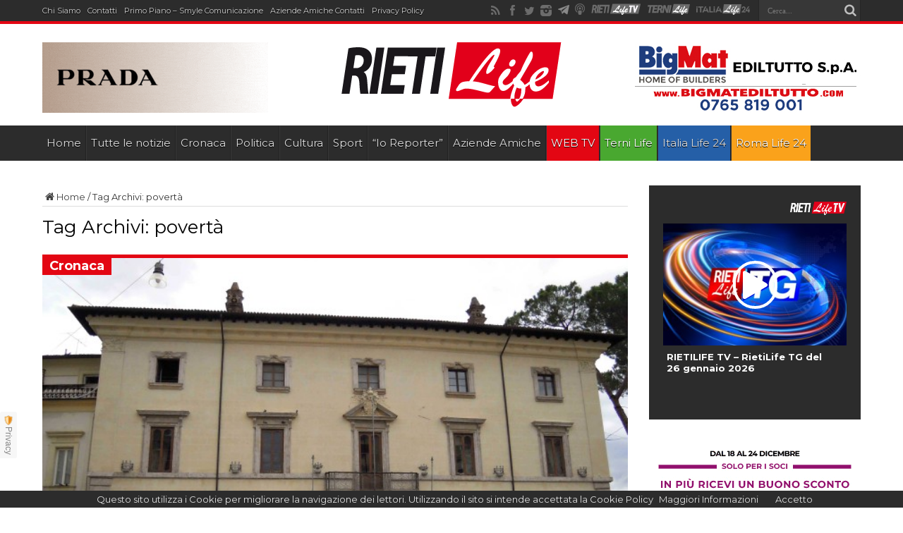

--- FILE ---
content_type: text/html; charset=UTF-8
request_url: https://www.rietilife.com/tag/poverta/
body_size: 22220
content:
<!DOCTYPE html>
<html lang="it-IT" prefix="og: http://ogp.me/ns#">
<head>
<meta charset="UTF-8" />
<meta http-equiv="refresh" content="300" />
<title>povertà Archivi - Rieti Life</title>
<link rel="profile" href="https://gmpg.org/xfn/11" />
<link rel="pingback" href="https://www.rietilife.com/xmlrpc.php" />

	  
<!-- Ads on this site are served by WP PRO Advertising System - All In One Ad Manager v4.6.17 - wordpress-advertising.com -->
<!-- / WP PRO Advertising System - All In One Ad Manager. -->


<!-- This site is optimized with the Yoast SEO plugin v13.5 - https://yoast.com/wordpress/plugins/seo/ -->
<meta name="robots" content="max-snippet:-1, max-image-preview:large, max-video-preview:-1"/>
<link rel="canonical" href="https://www.rietilife.com/tag/poverta/" />
<meta property="og:locale" content="it_IT" />
<meta property="og:type" content="object" />
<meta property="og:title" content="povertà Archivi - Rieti Life" />
<meta property="og:url" content="https://www.rietilife.com/tag/poverta/" />
<meta property="og:site_name" content="Rieti Life" />
<meta name="twitter:card" content="summary" />
<meta name="twitter:title" content="povertà Archivi - Rieti Life" />
<script type='application/ld+json' class='yoast-schema-graph yoast-schema-graph--main'>{"@context":"https://schema.org","@graph":[{"@type":"WebSite","@id":"https://www.rietilife.com/#website","url":"https://www.rietilife.com/","name":"Rieti Life","inLanguage":"it-IT","description":"L&#039;informazione della tua citt\u00e0","potentialAction":[{"@type":"SearchAction","target":"https://www.rietilife.com/?s={search_term_string}","query-input":"required name=search_term_string"}]},{"@type":"CollectionPage","@id":"https://www.rietilife.com/tag/poverta/#webpage","url":"https://www.rietilife.com/tag/poverta/","name":"povert\u00e0 Archivi - Rieti Life","isPartOf":{"@id":"https://www.rietilife.com/#website"},"inLanguage":"it-IT"}]}</script>
<!-- / Yoast SEO plugin. -->

<link rel='dns-prefetch' href='//fonts.googleapis.com' />
<link rel='dns-prefetch' href='//s.w.org' />
<link rel="alternate" type="application/rss+xml" title="Rieti Life &raquo; Feed" href="https://www.rietilife.com/feed/" />
<link rel="alternate" type="application/rss+xml" title="Rieti Life &raquo; Feed dei commenti" href="https://www.rietilife.com/comments/feed/" />
<link rel="alternate" type="application/rss+xml" title="Rieti Life &raquo; povertà Feed del tag" href="https://www.rietilife.com/tag/poverta/feed/" />
		<script type="text/javascript">
			window._wpemojiSettings = {"baseUrl":"https:\/\/s.w.org\/images\/core\/emoji\/12.0.0-1\/72x72\/","ext":".png","svgUrl":"https:\/\/s.w.org\/images\/core\/emoji\/12.0.0-1\/svg\/","svgExt":".svg","source":{"concatemoji":"https:\/\/www.rietilife.com\/wp-includes\/js\/wp-emoji-release.min.js?ver=5.4"}};
			/*! This file is auto-generated */
			!function(e,a,t){var r,n,o,i,p=a.createElement("canvas"),s=p.getContext&&p.getContext("2d");function c(e,t){var a=String.fromCharCode;s.clearRect(0,0,p.width,p.height),s.fillText(a.apply(this,e),0,0);var r=p.toDataURL();return s.clearRect(0,0,p.width,p.height),s.fillText(a.apply(this,t),0,0),r===p.toDataURL()}function l(e){if(!s||!s.fillText)return!1;switch(s.textBaseline="top",s.font="600 32px Arial",e){case"flag":return!c([127987,65039,8205,9895,65039],[127987,65039,8203,9895,65039])&&(!c([55356,56826,55356,56819],[55356,56826,8203,55356,56819])&&!c([55356,57332,56128,56423,56128,56418,56128,56421,56128,56430,56128,56423,56128,56447],[55356,57332,8203,56128,56423,8203,56128,56418,8203,56128,56421,8203,56128,56430,8203,56128,56423,8203,56128,56447]));case"emoji":return!c([55357,56424,55356,57342,8205,55358,56605,8205,55357,56424,55356,57340],[55357,56424,55356,57342,8203,55358,56605,8203,55357,56424,55356,57340])}return!1}function d(e){var t=a.createElement("script");t.src=e,t.defer=t.type="text/javascript",a.getElementsByTagName("head")[0].appendChild(t)}for(i=Array("flag","emoji"),t.supports={everything:!0,everythingExceptFlag:!0},o=0;o<i.length;o++)t.supports[i[o]]=l(i[o]),t.supports.everything=t.supports.everything&&t.supports[i[o]],"flag"!==i[o]&&(t.supports.everythingExceptFlag=t.supports.everythingExceptFlag&&t.supports[i[o]]);t.supports.everythingExceptFlag=t.supports.everythingExceptFlag&&!t.supports.flag,t.DOMReady=!1,t.readyCallback=function(){t.DOMReady=!0},t.supports.everything||(n=function(){t.readyCallback()},a.addEventListener?(a.addEventListener("DOMContentLoaded",n,!1),e.addEventListener("load",n,!1)):(e.attachEvent("onload",n),a.attachEvent("onreadystatechange",function(){"complete"===a.readyState&&t.readyCallback()})),(r=t.source||{}).concatemoji?d(r.concatemoji):r.wpemoji&&r.twemoji&&(d(r.twemoji),d(r.wpemoji)))}(window,document,window._wpemojiSettings);
		</script>
		<style type="text/css">
img.wp-smiley,
img.emoji {
	display: inline !important;
	border: none !important;
	box-shadow: none !important;
	height: 1em !important;
	width: 1em !important;
	margin: 0 .07em !important;
	vertical-align: -0.1em !important;
	background: none !important;
	padding: 0 !important;
}
</style>
	<link rel='stylesheet' id='sbi_styles-css'  href='https://www.rietilife.com/wp-content/plugins/instagram-feed/css/sbi-styles.min.css?ver=6.2.6' type='text/css' media='all' />
<link rel='stylesheet' id='wp-block-library-css'  href='https://www.rietilife.com/wp-includes/css/dist/block-library/style.min.css?ver=5.4' type='text/css' media='all' />
<link rel='stylesheet' id='dashicons-css'  href='https://www.rietilife.com/wp-includes/css/dashicons.min.css?ver=5.4' type='text/css' media='all' />
<link rel='stylesheet' id='post-views-counter-frontend-css'  href='https://www.rietilife.com/wp-content/plugins/post-views-counter/css/frontend.css?ver=1.3.1' type='text/css' media='all' />
<link rel='stylesheet' id='wp-lightbox-2.min.css-css'  href='https://www.rietilife.com/wp-content/plugins/wp-lightbox-2/styles/lightbox.min.css?ver=1.3.4' type='text/css' media='all' />
<link rel='stylesheet' id='tie-style-css'  href='https://www.rietilife.com/wp-content/themes/rietilife2015/style.css?ver=5.4' type='text/css' media='all' />
<link rel='stylesheet' id='Montserrat-css'  href='https://fonts.googleapis.com/css?family=Montserrat%3Aregular%2C700&#038;ver=5.4' type='text/css' media='all' />
<link rel='stylesheet' id='Oswald-css'  href='https://fonts.googleapis.com/css?family=Oswald%3Aregular%2C700&#038;ver=5.4' type='text/css' media='all' />
<link rel='stylesheet' id='addtoany-css'  href='https://www.rietilife.com/wp-content/plugins/add-to-any/addtoany.min.css?ver=1.15' type='text/css' media='all' />
<link rel='stylesheet' id='__EPYT__style-css'  href='https://www.rietilife.com/wp-content/plugins/youtube-embed-plus/styles/ytprefs.min.css?ver=14.1.4.1' type='text/css' media='all' />
<style id='__EPYT__style-inline-css' type='text/css'>

                .epyt-gallery-thumb {
                        width: 33.333%;
                }
                
</style>
<script type='text/javascript' src='https://www.rietilife.com/wp-includes/js/jquery/jquery.js?ver=1.12.4-wp'></script>
<script type='text/javascript' src='https://www.rietilife.com/wp-includes/js/jquery/jquery-migrate.min.js?ver=1.4.1'></script>
<script type='text/javascript' src='https://www.rietilife.com/wp-content/plugins/add-to-any/addtoany.min.js?ver=1.1'></script>
<script type='text/javascript' src='https://www.rietilife.com/wp-content/plugins/wppas/templates/js/advertising.js?ver=5.4'></script>
<script type='text/javascript'>
/* <![CDATA[ */
var _EPYT_ = {"ajaxurl":"https:\/\/www.rietilife.com\/wp-admin\/admin-ajax.php","security":"bca717f7c6","gallery_scrolloffset":"20","eppathtoscripts":"https:\/\/www.rietilife.com\/wp-content\/plugins\/youtube-embed-plus\/scripts\/","eppath":"https:\/\/www.rietilife.com\/wp-content\/plugins\/youtube-embed-plus\/","epresponsiveselector":"[\"iframe.__youtube_prefs__\"]","epdovol":"1","version":"14.1.4.1","evselector":"iframe.__youtube_prefs__[src], iframe[src*=\"youtube.com\/embed\/\"], iframe[src*=\"youtube-nocookie.com\/embed\/\"]","ajax_compat":"","ytapi_load":"light","pause_others":"","stopMobileBuffer":"1","facade_mode":"","not_live_on_channel":"","vi_active":"","vi_js_posttypes":[]};
/* ]]> */
</script>
<script type='text/javascript' src='https://www.rietilife.com/wp-content/plugins/youtube-embed-plus/scripts/ytprefs.min.js?ver=14.1.4.1'></script>
<link rel='https://api.w.org/' href='https://www.rietilife.com/wp-json/' />
<link rel="EditURI" type="application/rsd+xml" title="RSD" href="https://www.rietilife.com/xmlrpc.php?rsd" />
<link rel="wlwmanifest" type="application/wlwmanifest+xml" href="https://www.rietilife.com/wp-includes/wlwmanifest.xml" /> 
<meta name="generator" content="WordPress 5.4" />

<script data-cfasync="false">
window.a2a_config=window.a2a_config||{};a2a_config.callbacks=[];a2a_config.overlays=[];a2a_config.templates={};a2a_localize = {
	Share: "Share",
	Save: "Salva",
	Subscribe: "Abbonati",
	Email: "Email",
	Bookmark: "Segnalibro",
	ShowAll: "espandi",
	ShowLess: "comprimi",
	FindServices: "Trova servizi",
	FindAnyServiceToAddTo: "Trova subito un servizio da aggiungere",
	PoweredBy: "Powered by",
	ShareViaEmail: "Condividi via email",
	SubscribeViaEmail: "Iscriviti via email",
	BookmarkInYourBrowser: "Aggiungi ai segnalibri",
	BookmarkInstructions: "Premi Ctrl+D o \u2318+D per mettere questa pagina nei preferiti",
	AddToYourFavorites: "Aggiungi ai favoriti",
	SendFromWebOrProgram: "Invia da qualsiasi indirizzo email o programma di posta elettronica",
	EmailProgram: "Programma di posta elettronica",
	More: "Di più&#8230;",
	ThanksForSharing: "Thanks for sharing!",
	ThanksForFollowing: "Thanks for following!"
};

(function(d,s,a,b){a=d.createElement(s);b=d.getElementsByTagName(s)[0];a.async=1;a.src="https://static.addtoany.com/menu/page.js";b.parentNode.insertBefore(a,b);})(document,"script");
</script>
    <style type="text/css" media="screen">
      div.printfriendly a, div.printfriendly a:link, div.printfriendly a:hover, div.printfriendly a:visited, div.printfriendly a:focus {
        text-decoration: none;
        border: none;
        -webkit-box-shadow:none!important;
        box-shadow:none!important;
      }
    </style>
     <link rel="stylesheet" href="https://www.rietilife.com/wp-content/themes/rietilife2015/custom-cssnew.css" type="text/css"/>
<style>
.top-nav ul li{margin-right: 10px !important;}
.top-nav ul li a{font-size:11px;}
#main-nav ul li.bluelink a{background:#255fa7;}
#main-nav ul li.whitelink a,#main-nav ul li.whitelink a:hover{background:#fff; color:#000 !important; text-shadow: 0 1px 1px #000;}
.videow {
    position: relative;
    width: 100%;
}
.videow iframe {
    /*position: absolute;*/
    top: 0;
    left: 0;
    width: 100%;
    min-height: 402px;
}
</style>
    <div id="fb-root"></div>
<script>(function(d, s, id) {
  var js, fjs = d.getElementsByTagName(s)[0];
  if (d.getElementById(id)) return;
  js = d.createElement(s); js.id = id;
  js.src = "//connect.facebook.net/it_IT/sdk.js#xfbml=1&version=v2.5&appId=827171843997121";
  fjs.parentNode.insertBefore(js, fjs);
}(document, 'script', 'facebook-jssdk'));</script>
  <script type="text/javascript">
  var desktopBreakpoint = 1220;
  
  jQuery( document ).on( "click", "#viewDesktopLinkNew", function(e) {
  // prevent default link action
  e.preventDefault();

    if(jQuery('#viewDesktopLinkNew').text() == 'Desktop Version')
    {
      jQuery('#viewDesktopLinkNew').text('Mobile Version');
      jQuery('meta[name="viewport"]').attr('content', 'width=' + desktopBreakpoint);
    }
    else
    {
      jQuery('#viewDesktopLinkNew').text('Desktop Version');
      jQuery('meta[name="viewport"]').attr('content', 'width=device-width, initial-scale=1, maximum-scale=1, user-scalable=no');
    }
});
</script>
<link rel="shortcut icon" href="https://www.rietilife.com/wp-content/themes/rietilife2015/favicon.ico" title="Favicon" /><!--[if IE]>
<script type="text/javascript">jQuery(document).ready(function (){ jQuery(".menu-item").has("ul").children("a").attr("aria-haspopup", "true");});</script>
<![endif]-->
<!--[if lt IE 9]>
<script src="https://www.rietilife.com/wp-content/themes/rietilife2015/js/html5.js"></script>
<script src="https://www.rietilife.com/wp-content/themes/rietilife2015/js/selectivizr-min.js"></script>
<![endif]-->
<!--[if IE 8]>
<link rel="stylesheet" type="text/css" media="all" href="https://www.rietilife.com/wp-content/themes/rietilife2015/css/ie8.css" />
<![endif]-->
<script type='text/javascript'>
	/* <![CDATA[ */
	var tievar = {'go_to' : 'Vai a...'};
	var tie = {"ajaxurl":"https://www.rietilife.com/wp-admin/admin-ajax.php" , "your_rating":"Il tuo voto: "};
	/* ]]> */
</script>
<meta http-equiv="X-UA-Compatible" content="IE=edge,chrome=1" /><script type="text/javascript">(window.NREUM||(NREUM={})).init={ajax:{deny_list:["bam.eu01.nr-data.net"]},feature_flags:["soft_nav"]};(window.NREUM||(NREUM={})).loader_config={licenseKey:"NRJS-3465f65592731fad49d",applicationID:"34550220",browserID:"34550244"};;/*! For license information please see nr-loader-rum-1.308.0.min.js.LICENSE.txt */
(()=>{var e,t,r={163:(e,t,r)=>{"use strict";r.d(t,{j:()=>E});var n=r(384),i=r(1741);var a=r(2555);r(860).K7.genericEvents;const s="experimental.resources",o="register",c=e=>{if(!e||"string"!=typeof e)return!1;try{document.createDocumentFragment().querySelector(e)}catch{return!1}return!0};var d=r(2614),u=r(944),l=r(8122);const f="[data-nr-mask]",g=e=>(0,l.a)(e,(()=>{const e={feature_flags:[],experimental:{allow_registered_children:!1,resources:!1},mask_selector:"*",block_selector:"[data-nr-block]",mask_input_options:{color:!1,date:!1,"datetime-local":!1,email:!1,month:!1,number:!1,range:!1,search:!1,tel:!1,text:!1,time:!1,url:!1,week:!1,textarea:!1,select:!1,password:!0}};return{ajax:{deny_list:void 0,block_internal:!0,enabled:!0,autoStart:!0},api:{get allow_registered_children(){return e.feature_flags.includes(o)||e.experimental.allow_registered_children},set allow_registered_children(t){e.experimental.allow_registered_children=t},duplicate_registered_data:!1},browser_consent_mode:{enabled:!1},distributed_tracing:{enabled:void 0,exclude_newrelic_header:void 0,cors_use_newrelic_header:void 0,cors_use_tracecontext_headers:void 0,allowed_origins:void 0},get feature_flags(){return e.feature_flags},set feature_flags(t){e.feature_flags=t},generic_events:{enabled:!0,autoStart:!0},harvest:{interval:30},jserrors:{enabled:!0,autoStart:!0},logging:{enabled:!0,autoStart:!0},metrics:{enabled:!0,autoStart:!0},obfuscate:void 0,page_action:{enabled:!0},page_view_event:{enabled:!0,autoStart:!0},page_view_timing:{enabled:!0,autoStart:!0},performance:{capture_marks:!1,capture_measures:!1,capture_detail:!0,resources:{get enabled(){return e.feature_flags.includes(s)||e.experimental.resources},set enabled(t){e.experimental.resources=t},asset_types:[],first_party_domains:[],ignore_newrelic:!0}},privacy:{cookies_enabled:!0},proxy:{assets:void 0,beacon:void 0},session:{expiresMs:d.wk,inactiveMs:d.BB},session_replay:{autoStart:!0,enabled:!1,preload:!1,sampling_rate:10,error_sampling_rate:100,collect_fonts:!1,inline_images:!1,fix_stylesheets:!0,mask_all_inputs:!0,get mask_text_selector(){return e.mask_selector},set mask_text_selector(t){c(t)?e.mask_selector="".concat(t,",").concat(f):""===t||null===t?e.mask_selector=f:(0,u.R)(5,t)},get block_class(){return"nr-block"},get ignore_class(){return"nr-ignore"},get mask_text_class(){return"nr-mask"},get block_selector(){return e.block_selector},set block_selector(t){c(t)?e.block_selector+=",".concat(t):""!==t&&(0,u.R)(6,t)},get mask_input_options(){return e.mask_input_options},set mask_input_options(t){t&&"object"==typeof t?e.mask_input_options={...t,password:!0}:(0,u.R)(7,t)}},session_trace:{enabled:!0,autoStart:!0},soft_navigations:{enabled:!0,autoStart:!0},spa:{enabled:!0,autoStart:!0},ssl:void 0,user_actions:{enabled:!0,elementAttributes:["id","className","tagName","type"]}}})());var p=r(6154),m=r(9324);let h=0;const v={buildEnv:m.F3,distMethod:m.Xs,version:m.xv,originTime:p.WN},b={consented:!1},y={appMetadata:{},get consented(){return this.session?.state?.consent||b.consented},set consented(e){b.consented=e},customTransaction:void 0,denyList:void 0,disabled:!1,harvester:void 0,isolatedBacklog:!1,isRecording:!1,loaderType:void 0,maxBytes:3e4,obfuscator:void 0,onerror:void 0,ptid:void 0,releaseIds:{},session:void 0,timeKeeper:void 0,registeredEntities:[],jsAttributesMetadata:{bytes:0},get harvestCount(){return++h}},_=e=>{const t=(0,l.a)(e,y),r=Object.keys(v).reduce((e,t)=>(e[t]={value:v[t],writable:!1,configurable:!0,enumerable:!0},e),{});return Object.defineProperties(t,r)};var w=r(5701);const x=e=>{const t=e.startsWith("http");e+="/",r.p=t?e:"https://"+e};var R=r(7836),k=r(3241);const A={accountID:void 0,trustKey:void 0,agentID:void 0,licenseKey:void 0,applicationID:void 0,xpid:void 0},S=e=>(0,l.a)(e,A),T=new Set;function E(e,t={},r,s){let{init:o,info:c,loader_config:d,runtime:u={},exposed:l=!0}=t;if(!c){const e=(0,n.pV)();o=e.init,c=e.info,d=e.loader_config}e.init=g(o||{}),e.loader_config=S(d||{}),c.jsAttributes??={},p.bv&&(c.jsAttributes.isWorker=!0),e.info=(0,a.D)(c);const f=e.init,m=[c.beacon,c.errorBeacon];T.has(e.agentIdentifier)||(f.proxy.assets&&(x(f.proxy.assets),m.push(f.proxy.assets)),f.proxy.beacon&&m.push(f.proxy.beacon),e.beacons=[...m],function(e){const t=(0,n.pV)();Object.getOwnPropertyNames(i.W.prototype).forEach(r=>{const n=i.W.prototype[r];if("function"!=typeof n||"constructor"===n)return;let a=t[r];e[r]&&!1!==e.exposed&&"micro-agent"!==e.runtime?.loaderType&&(t[r]=(...t)=>{const n=e[r](...t);return a?a(...t):n})})}(e),(0,n.US)("activatedFeatures",w.B)),u.denyList=[...f.ajax.deny_list||[],...f.ajax.block_internal?m:[]],u.ptid=e.agentIdentifier,u.loaderType=r,e.runtime=_(u),T.has(e.agentIdentifier)||(e.ee=R.ee.get(e.agentIdentifier),e.exposed=l,(0,k.W)({agentIdentifier:e.agentIdentifier,drained:!!w.B?.[e.agentIdentifier],type:"lifecycle",name:"initialize",feature:void 0,data:e.config})),T.add(e.agentIdentifier)}},384:(e,t,r)=>{"use strict";r.d(t,{NT:()=>s,US:()=>u,Zm:()=>o,bQ:()=>d,dV:()=>c,pV:()=>l});var n=r(6154),i=r(1863),a=r(1910);const s={beacon:"bam.nr-data.net",errorBeacon:"bam.nr-data.net"};function o(){return n.gm.NREUM||(n.gm.NREUM={}),void 0===n.gm.newrelic&&(n.gm.newrelic=n.gm.NREUM),n.gm.NREUM}function c(){let e=o();return e.o||(e.o={ST:n.gm.setTimeout,SI:n.gm.setImmediate||n.gm.setInterval,CT:n.gm.clearTimeout,XHR:n.gm.XMLHttpRequest,REQ:n.gm.Request,EV:n.gm.Event,PR:n.gm.Promise,MO:n.gm.MutationObserver,FETCH:n.gm.fetch,WS:n.gm.WebSocket},(0,a.i)(...Object.values(e.o))),e}function d(e,t){let r=o();r.initializedAgents??={},t.initializedAt={ms:(0,i.t)(),date:new Date},r.initializedAgents[e]=t}function u(e,t){o()[e]=t}function l(){return function(){let e=o();const t=e.info||{};e.info={beacon:s.beacon,errorBeacon:s.errorBeacon,...t}}(),function(){let e=o();const t=e.init||{};e.init={...t}}(),c(),function(){let e=o();const t=e.loader_config||{};e.loader_config={...t}}(),o()}},782:(e,t,r)=>{"use strict";r.d(t,{T:()=>n});const n=r(860).K7.pageViewTiming},860:(e,t,r)=>{"use strict";r.d(t,{$J:()=>u,K7:()=>c,P3:()=>d,XX:()=>i,Yy:()=>o,df:()=>a,qY:()=>n,v4:()=>s});const n="events",i="jserrors",a="browser/blobs",s="rum",o="browser/logs",c={ajax:"ajax",genericEvents:"generic_events",jserrors:i,logging:"logging",metrics:"metrics",pageAction:"page_action",pageViewEvent:"page_view_event",pageViewTiming:"page_view_timing",sessionReplay:"session_replay",sessionTrace:"session_trace",softNav:"soft_navigations",spa:"spa"},d={[c.pageViewEvent]:1,[c.pageViewTiming]:2,[c.metrics]:3,[c.jserrors]:4,[c.spa]:5,[c.ajax]:6,[c.sessionTrace]:7,[c.softNav]:8,[c.sessionReplay]:9,[c.logging]:10,[c.genericEvents]:11},u={[c.pageViewEvent]:s,[c.pageViewTiming]:n,[c.ajax]:n,[c.spa]:n,[c.softNav]:n,[c.metrics]:i,[c.jserrors]:i,[c.sessionTrace]:a,[c.sessionReplay]:a,[c.logging]:o,[c.genericEvents]:"ins"}},944:(e,t,r)=>{"use strict";r.d(t,{R:()=>i});var n=r(3241);function i(e,t){"function"==typeof console.debug&&(console.debug("New Relic Warning: https://github.com/newrelic/newrelic-browser-agent/blob/main/docs/warning-codes.md#".concat(e),t),(0,n.W)({agentIdentifier:null,drained:null,type:"data",name:"warn",feature:"warn",data:{code:e,secondary:t}}))}},1687:(e,t,r)=>{"use strict";r.d(t,{Ak:()=>d,Ze:()=>f,x3:()=>u});var n=r(3241),i=r(7836),a=r(3606),s=r(860),o=r(2646);const c={};function d(e,t){const r={staged:!1,priority:s.P3[t]||0};l(e),c[e].get(t)||c[e].set(t,r)}function u(e,t){e&&c[e]&&(c[e].get(t)&&c[e].delete(t),p(e,t,!1),c[e].size&&g(e))}function l(e){if(!e)throw new Error("agentIdentifier required");c[e]||(c[e]=new Map)}function f(e="",t="feature",r=!1){if(l(e),!e||!c[e].get(t)||r)return p(e,t);c[e].get(t).staged=!0,g(e)}function g(e){const t=Array.from(c[e]);t.every(([e,t])=>t.staged)&&(t.sort((e,t)=>e[1].priority-t[1].priority),t.forEach(([t])=>{c[e].delete(t),p(e,t)}))}function p(e,t,r=!0){const s=e?i.ee.get(e):i.ee,c=a.i.handlers;if(!s.aborted&&s.backlog&&c){if((0,n.W)({agentIdentifier:e,type:"lifecycle",name:"drain",feature:t}),r){const e=s.backlog[t],r=c[t];if(r){for(let t=0;e&&t<e.length;++t)m(e[t],r);Object.entries(r).forEach(([e,t])=>{Object.values(t||{}).forEach(t=>{t[0]?.on&&t[0]?.context()instanceof o.y&&t[0].on(e,t[1])})})}}s.isolatedBacklog||delete c[t],s.backlog[t]=null,s.emit("drain-"+t,[])}}function m(e,t){var r=e[1];Object.values(t[r]||{}).forEach(t=>{var r=e[0];if(t[0]===r){var n=t[1],i=e[3],a=e[2];n.apply(i,a)}})}},1738:(e,t,r)=>{"use strict";r.d(t,{U:()=>g,Y:()=>f});var n=r(3241),i=r(9908),a=r(1863),s=r(944),o=r(5701),c=r(3969),d=r(8362),u=r(860),l=r(4261);function f(e,t,r,a){const f=a||r;!f||f[e]&&f[e]!==d.d.prototype[e]||(f[e]=function(){(0,i.p)(c.xV,["API/"+e+"/called"],void 0,u.K7.metrics,r.ee),(0,n.W)({agentIdentifier:r.agentIdentifier,drained:!!o.B?.[r.agentIdentifier],type:"data",name:"api",feature:l.Pl+e,data:{}});try{return t.apply(this,arguments)}catch(e){(0,s.R)(23,e)}})}function g(e,t,r,n,s){const o=e.info;null===r?delete o.jsAttributes[t]:o.jsAttributes[t]=r,(s||null===r)&&(0,i.p)(l.Pl+n,[(0,a.t)(),t,r],void 0,"session",e.ee)}},1741:(e,t,r)=>{"use strict";r.d(t,{W:()=>a});var n=r(944),i=r(4261);class a{#e(e,...t){if(this[e]!==a.prototype[e])return this[e](...t);(0,n.R)(35,e)}addPageAction(e,t){return this.#e(i.hG,e,t)}register(e){return this.#e(i.eY,e)}recordCustomEvent(e,t){return this.#e(i.fF,e,t)}setPageViewName(e,t){return this.#e(i.Fw,e,t)}setCustomAttribute(e,t,r){return this.#e(i.cD,e,t,r)}noticeError(e,t){return this.#e(i.o5,e,t)}setUserId(e,t=!1){return this.#e(i.Dl,e,t)}setApplicationVersion(e){return this.#e(i.nb,e)}setErrorHandler(e){return this.#e(i.bt,e)}addRelease(e,t){return this.#e(i.k6,e,t)}log(e,t){return this.#e(i.$9,e,t)}start(){return this.#e(i.d3)}finished(e){return this.#e(i.BL,e)}recordReplay(){return this.#e(i.CH)}pauseReplay(){return this.#e(i.Tb)}addToTrace(e){return this.#e(i.U2,e)}setCurrentRouteName(e){return this.#e(i.PA,e)}interaction(e){return this.#e(i.dT,e)}wrapLogger(e,t,r){return this.#e(i.Wb,e,t,r)}measure(e,t){return this.#e(i.V1,e,t)}consent(e){return this.#e(i.Pv,e)}}},1863:(e,t,r)=>{"use strict";function n(){return Math.floor(performance.now())}r.d(t,{t:()=>n})},1910:(e,t,r)=>{"use strict";r.d(t,{i:()=>a});var n=r(944);const i=new Map;function a(...e){return e.every(e=>{if(i.has(e))return i.get(e);const t="function"==typeof e?e.toString():"",r=t.includes("[native code]"),a=t.includes("nrWrapper");return r||a||(0,n.R)(64,e?.name||t),i.set(e,r),r})}},2555:(e,t,r)=>{"use strict";r.d(t,{D:()=>o,f:()=>s});var n=r(384),i=r(8122);const a={beacon:n.NT.beacon,errorBeacon:n.NT.errorBeacon,licenseKey:void 0,applicationID:void 0,sa:void 0,queueTime:void 0,applicationTime:void 0,ttGuid:void 0,user:void 0,account:void 0,product:void 0,extra:void 0,jsAttributes:{},userAttributes:void 0,atts:void 0,transactionName:void 0,tNamePlain:void 0};function s(e){try{return!!e.licenseKey&&!!e.errorBeacon&&!!e.applicationID}catch(e){return!1}}const o=e=>(0,i.a)(e,a)},2614:(e,t,r)=>{"use strict";r.d(t,{BB:()=>s,H3:()=>n,g:()=>d,iL:()=>c,tS:()=>o,uh:()=>i,wk:()=>a});const n="NRBA",i="SESSION",a=144e5,s=18e5,o={STARTED:"session-started",PAUSE:"session-pause",RESET:"session-reset",RESUME:"session-resume",UPDATE:"session-update"},c={SAME_TAB:"same-tab",CROSS_TAB:"cross-tab"},d={OFF:0,FULL:1,ERROR:2}},2646:(e,t,r)=>{"use strict";r.d(t,{y:()=>n});class n{constructor(e){this.contextId=e}}},2843:(e,t,r)=>{"use strict";r.d(t,{G:()=>a,u:()=>i});var n=r(3878);function i(e,t=!1,r,i){(0,n.DD)("visibilitychange",function(){if(t)return void("hidden"===document.visibilityState&&e());e(document.visibilityState)},r,i)}function a(e,t,r){(0,n.sp)("pagehide",e,t,r)}},3241:(e,t,r)=>{"use strict";r.d(t,{W:()=>a});var n=r(6154);const i="newrelic";function a(e={}){try{n.gm.dispatchEvent(new CustomEvent(i,{detail:e}))}catch(e){}}},3606:(e,t,r)=>{"use strict";r.d(t,{i:()=>a});var n=r(9908);a.on=s;var i=a.handlers={};function a(e,t,r,a){s(a||n.d,i,e,t,r)}function s(e,t,r,i,a){a||(a="feature"),e||(e=n.d);var s=t[a]=t[a]||{};(s[r]=s[r]||[]).push([e,i])}},3878:(e,t,r)=>{"use strict";function n(e,t){return{capture:e,passive:!1,signal:t}}function i(e,t,r=!1,i){window.addEventListener(e,t,n(r,i))}function a(e,t,r=!1,i){document.addEventListener(e,t,n(r,i))}r.d(t,{DD:()=>a,jT:()=>n,sp:()=>i})},3969:(e,t,r)=>{"use strict";r.d(t,{TZ:()=>n,XG:()=>o,rs:()=>i,xV:()=>s,z_:()=>a});const n=r(860).K7.metrics,i="sm",a="cm",s="storeSupportabilityMetrics",o="storeEventMetrics"},4234:(e,t,r)=>{"use strict";r.d(t,{W:()=>a});var n=r(7836),i=r(1687);class a{constructor(e,t){this.agentIdentifier=e,this.ee=n.ee.get(e),this.featureName=t,this.blocked=!1}deregisterDrain(){(0,i.x3)(this.agentIdentifier,this.featureName)}}},4261:(e,t,r)=>{"use strict";r.d(t,{$9:()=>d,BL:()=>o,CH:()=>g,Dl:()=>_,Fw:()=>y,PA:()=>h,Pl:()=>n,Pv:()=>k,Tb:()=>l,U2:()=>a,V1:()=>R,Wb:()=>x,bt:()=>b,cD:()=>v,d3:()=>w,dT:()=>c,eY:()=>p,fF:()=>f,hG:()=>i,k6:()=>s,nb:()=>m,o5:()=>u});const n="api-",i="addPageAction",a="addToTrace",s="addRelease",o="finished",c="interaction",d="log",u="noticeError",l="pauseReplay",f="recordCustomEvent",g="recordReplay",p="register",m="setApplicationVersion",h="setCurrentRouteName",v="setCustomAttribute",b="setErrorHandler",y="setPageViewName",_="setUserId",w="start",x="wrapLogger",R="measure",k="consent"},5289:(e,t,r)=>{"use strict";r.d(t,{GG:()=>s,Qr:()=>c,sB:()=>o});var n=r(3878),i=r(6389);function a(){return"undefined"==typeof document||"complete"===document.readyState}function s(e,t){if(a())return e();const r=(0,i.J)(e),s=setInterval(()=>{a()&&(clearInterval(s),r())},500);(0,n.sp)("load",r,t)}function o(e){if(a())return e();(0,n.DD)("DOMContentLoaded",e)}function c(e){if(a())return e();(0,n.sp)("popstate",e)}},5607:(e,t,r)=>{"use strict";r.d(t,{W:()=>n});const n=(0,r(9566).bz)()},5701:(e,t,r)=>{"use strict";r.d(t,{B:()=>a,t:()=>s});var n=r(3241);const i=new Set,a={};function s(e,t){const r=t.agentIdentifier;a[r]??={},e&&"object"==typeof e&&(i.has(r)||(t.ee.emit("rumresp",[e]),a[r]=e,i.add(r),(0,n.W)({agentIdentifier:r,loaded:!0,drained:!0,type:"lifecycle",name:"load",feature:void 0,data:e})))}},6154:(e,t,r)=>{"use strict";r.d(t,{OF:()=>c,RI:()=>i,WN:()=>u,bv:()=>a,eN:()=>l,gm:()=>s,mw:()=>o,sb:()=>d});var n=r(1863);const i="undefined"!=typeof window&&!!window.document,a="undefined"!=typeof WorkerGlobalScope&&("undefined"!=typeof self&&self instanceof WorkerGlobalScope&&self.navigator instanceof WorkerNavigator||"undefined"!=typeof globalThis&&globalThis instanceof WorkerGlobalScope&&globalThis.navigator instanceof WorkerNavigator),s=i?window:"undefined"!=typeof WorkerGlobalScope&&("undefined"!=typeof self&&self instanceof WorkerGlobalScope&&self||"undefined"!=typeof globalThis&&globalThis instanceof WorkerGlobalScope&&globalThis),o=Boolean("hidden"===s?.document?.visibilityState),c=/iPad|iPhone|iPod/.test(s.navigator?.userAgent),d=c&&"undefined"==typeof SharedWorker,u=((()=>{const e=s.navigator?.userAgent?.match(/Firefox[/\s](\d+\.\d+)/);Array.isArray(e)&&e.length>=2&&e[1]})(),Date.now()-(0,n.t)()),l=()=>"undefined"!=typeof PerformanceNavigationTiming&&s?.performance?.getEntriesByType("navigation")?.[0]?.responseStart},6389:(e,t,r)=>{"use strict";function n(e,t=500,r={}){const n=r?.leading||!1;let i;return(...r)=>{n&&void 0===i&&(e.apply(this,r),i=setTimeout(()=>{i=clearTimeout(i)},t)),n||(clearTimeout(i),i=setTimeout(()=>{e.apply(this,r)},t))}}function i(e){let t=!1;return(...r)=>{t||(t=!0,e.apply(this,r))}}r.d(t,{J:()=>i,s:()=>n})},6630:(e,t,r)=>{"use strict";r.d(t,{T:()=>n});const n=r(860).K7.pageViewEvent},7699:(e,t,r)=>{"use strict";r.d(t,{It:()=>a,KC:()=>o,No:()=>i,qh:()=>s});var n=r(860);const i=16e3,a=1e6,s="SESSION_ERROR",o={[n.K7.logging]:!0,[n.K7.genericEvents]:!1,[n.K7.jserrors]:!1,[n.K7.ajax]:!1}},7836:(e,t,r)=>{"use strict";r.d(t,{P:()=>o,ee:()=>c});var n=r(384),i=r(8990),a=r(2646),s=r(5607);const o="nr@context:".concat(s.W),c=function e(t,r){var n={},s={},u={},l=!1;try{l=16===r.length&&d.initializedAgents?.[r]?.runtime.isolatedBacklog}catch(e){}var f={on:p,addEventListener:p,removeEventListener:function(e,t){var r=n[e];if(!r)return;for(var i=0;i<r.length;i++)r[i]===t&&r.splice(i,1)},emit:function(e,r,n,i,a){!1!==a&&(a=!0);if(c.aborted&&!i)return;t&&a&&t.emit(e,r,n);var o=g(n);m(e).forEach(e=>{e.apply(o,r)});var d=v()[s[e]];d&&d.push([f,e,r,o]);return o},get:h,listeners:m,context:g,buffer:function(e,t){const r=v();if(t=t||"feature",f.aborted)return;Object.entries(e||{}).forEach(([e,n])=>{s[n]=t,t in r||(r[t]=[])})},abort:function(){f._aborted=!0,Object.keys(f.backlog).forEach(e=>{delete f.backlog[e]})},isBuffering:function(e){return!!v()[s[e]]},debugId:r,backlog:l?{}:t&&"object"==typeof t.backlog?t.backlog:{},isolatedBacklog:l};return Object.defineProperty(f,"aborted",{get:()=>{let e=f._aborted||!1;return e||(t&&(e=t.aborted),e)}}),f;function g(e){return e&&e instanceof a.y?e:e?(0,i.I)(e,o,()=>new a.y(o)):new a.y(o)}function p(e,t){n[e]=m(e).concat(t)}function m(e){return n[e]||[]}function h(t){return u[t]=u[t]||e(f,t)}function v(){return f.backlog}}(void 0,"globalEE"),d=(0,n.Zm)();d.ee||(d.ee=c)},8122:(e,t,r)=>{"use strict";r.d(t,{a:()=>i});var n=r(944);function i(e,t){try{if(!e||"object"!=typeof e)return(0,n.R)(3);if(!t||"object"!=typeof t)return(0,n.R)(4);const r=Object.create(Object.getPrototypeOf(t),Object.getOwnPropertyDescriptors(t)),a=0===Object.keys(r).length?e:r;for(let s in a)if(void 0!==e[s])try{if(null===e[s]){r[s]=null;continue}Array.isArray(e[s])&&Array.isArray(t[s])?r[s]=Array.from(new Set([...e[s],...t[s]])):"object"==typeof e[s]&&"object"==typeof t[s]?r[s]=i(e[s],t[s]):r[s]=e[s]}catch(e){r[s]||(0,n.R)(1,e)}return r}catch(e){(0,n.R)(2,e)}}},8362:(e,t,r)=>{"use strict";r.d(t,{d:()=>a});var n=r(9566),i=r(1741);class a extends i.W{agentIdentifier=(0,n.LA)(16)}},8374:(e,t,r)=>{r.nc=(()=>{try{return document?.currentScript?.nonce}catch(e){}return""})()},8990:(e,t,r)=>{"use strict";r.d(t,{I:()=>i});var n=Object.prototype.hasOwnProperty;function i(e,t,r){if(n.call(e,t))return e[t];var i=r();if(Object.defineProperty&&Object.keys)try{return Object.defineProperty(e,t,{value:i,writable:!0,enumerable:!1}),i}catch(e){}return e[t]=i,i}},9324:(e,t,r)=>{"use strict";r.d(t,{F3:()=>i,Xs:()=>a,xv:()=>n});const n="1.308.0",i="PROD",a="CDN"},9566:(e,t,r)=>{"use strict";r.d(t,{LA:()=>o,bz:()=>s});var n=r(6154);const i="xxxxxxxx-xxxx-4xxx-yxxx-xxxxxxxxxxxx";function a(e,t){return e?15&e[t]:16*Math.random()|0}function s(){const e=n.gm?.crypto||n.gm?.msCrypto;let t,r=0;return e&&e.getRandomValues&&(t=e.getRandomValues(new Uint8Array(30))),i.split("").map(e=>"x"===e?a(t,r++).toString(16):"y"===e?(3&a()|8).toString(16):e).join("")}function o(e){const t=n.gm?.crypto||n.gm?.msCrypto;let r,i=0;t&&t.getRandomValues&&(r=t.getRandomValues(new Uint8Array(e)));const s=[];for(var o=0;o<e;o++)s.push(a(r,i++).toString(16));return s.join("")}},9908:(e,t,r)=>{"use strict";r.d(t,{d:()=>n,p:()=>i});var n=r(7836).ee.get("handle");function i(e,t,r,i,a){a?(a.buffer([e],i),a.emit(e,t,r)):(n.buffer([e],i),n.emit(e,t,r))}}},n={};function i(e){var t=n[e];if(void 0!==t)return t.exports;var a=n[e]={exports:{}};return r[e](a,a.exports,i),a.exports}i.m=r,i.d=(e,t)=>{for(var r in t)i.o(t,r)&&!i.o(e,r)&&Object.defineProperty(e,r,{enumerable:!0,get:t[r]})},i.f={},i.e=e=>Promise.all(Object.keys(i.f).reduce((t,r)=>(i.f[r](e,t),t),[])),i.u=e=>"nr-rum-1.308.0.min.js",i.o=(e,t)=>Object.prototype.hasOwnProperty.call(e,t),e={},t="NRBA-1.308.0.PROD:",i.l=(r,n,a,s)=>{if(e[r])e[r].push(n);else{var o,c;if(void 0!==a)for(var d=document.getElementsByTagName("script"),u=0;u<d.length;u++){var l=d[u];if(l.getAttribute("src")==r||l.getAttribute("data-webpack")==t+a){o=l;break}}if(!o){c=!0;var f={296:"sha512-+MIMDsOcckGXa1EdWHqFNv7P+JUkd5kQwCBr3KE6uCvnsBNUrdSt4a/3/L4j4TxtnaMNjHpza2/erNQbpacJQA=="};(o=document.createElement("script")).charset="utf-8",i.nc&&o.setAttribute("nonce",i.nc),o.setAttribute("data-webpack",t+a),o.src=r,0!==o.src.indexOf(window.location.origin+"/")&&(o.crossOrigin="anonymous"),f[s]&&(o.integrity=f[s])}e[r]=[n];var g=(t,n)=>{o.onerror=o.onload=null,clearTimeout(p);var i=e[r];if(delete e[r],o.parentNode&&o.parentNode.removeChild(o),i&&i.forEach(e=>e(n)),t)return t(n)},p=setTimeout(g.bind(null,void 0,{type:"timeout",target:o}),12e4);o.onerror=g.bind(null,o.onerror),o.onload=g.bind(null,o.onload),c&&document.head.appendChild(o)}},i.r=e=>{"undefined"!=typeof Symbol&&Symbol.toStringTag&&Object.defineProperty(e,Symbol.toStringTag,{value:"Module"}),Object.defineProperty(e,"__esModule",{value:!0})},i.p="https://js-agent.newrelic.com/",(()=>{var e={374:0,840:0};i.f.j=(t,r)=>{var n=i.o(e,t)?e[t]:void 0;if(0!==n)if(n)r.push(n[2]);else{var a=new Promise((r,i)=>n=e[t]=[r,i]);r.push(n[2]=a);var s=i.p+i.u(t),o=new Error;i.l(s,r=>{if(i.o(e,t)&&(0!==(n=e[t])&&(e[t]=void 0),n)){var a=r&&("load"===r.type?"missing":r.type),s=r&&r.target&&r.target.src;o.message="Loading chunk "+t+" failed: ("+a+": "+s+")",o.name="ChunkLoadError",o.type=a,o.request=s,n[1](o)}},"chunk-"+t,t)}};var t=(t,r)=>{var n,a,[s,o,c]=r,d=0;if(s.some(t=>0!==e[t])){for(n in o)i.o(o,n)&&(i.m[n]=o[n]);if(c)c(i)}for(t&&t(r);d<s.length;d++)a=s[d],i.o(e,a)&&e[a]&&e[a][0](),e[a]=0},r=self["webpackChunk:NRBA-1.308.0.PROD"]=self["webpackChunk:NRBA-1.308.0.PROD"]||[];r.forEach(t.bind(null,0)),r.push=t.bind(null,r.push.bind(r))})(),(()=>{"use strict";i(8374);var e=i(8362),t=i(860);const r=Object.values(t.K7);var n=i(163);var a=i(9908),s=i(1863),o=i(4261),c=i(1738);var d=i(1687),u=i(4234),l=i(5289),f=i(6154),g=i(944),p=i(384);const m=e=>f.RI&&!0===e?.privacy.cookies_enabled;function h(e){return!!(0,p.dV)().o.MO&&m(e)&&!0===e?.session_trace.enabled}var v=i(6389),b=i(7699);class y extends u.W{constructor(e,t){super(e.agentIdentifier,t),this.agentRef=e,this.abortHandler=void 0,this.featAggregate=void 0,this.loadedSuccessfully=void 0,this.onAggregateImported=new Promise(e=>{this.loadedSuccessfully=e}),this.deferred=Promise.resolve(),!1===e.init[this.featureName].autoStart?this.deferred=new Promise((t,r)=>{this.ee.on("manual-start-all",(0,v.J)(()=>{(0,d.Ak)(e.agentIdentifier,this.featureName),t()}))}):(0,d.Ak)(e.agentIdentifier,t)}importAggregator(e,t,r={}){if(this.featAggregate)return;const n=async()=>{let n;await this.deferred;try{if(m(e.init)){const{setupAgentSession:t}=await i.e(296).then(i.bind(i,3305));n=t(e)}}catch(e){(0,g.R)(20,e),this.ee.emit("internal-error",[e]),(0,a.p)(b.qh,[e],void 0,this.featureName,this.ee)}try{if(!this.#t(this.featureName,n,e.init))return(0,d.Ze)(this.agentIdentifier,this.featureName),void this.loadedSuccessfully(!1);const{Aggregate:i}=await t();this.featAggregate=new i(e,r),e.runtime.harvester.initializedAggregates.push(this.featAggregate),this.loadedSuccessfully(!0)}catch(e){(0,g.R)(34,e),this.abortHandler?.(),(0,d.Ze)(this.agentIdentifier,this.featureName,!0),this.loadedSuccessfully(!1),this.ee&&this.ee.abort()}};f.RI?(0,l.GG)(()=>n(),!0):n()}#t(e,r,n){if(this.blocked)return!1;switch(e){case t.K7.sessionReplay:return h(n)&&!!r;case t.K7.sessionTrace:return!!r;default:return!0}}}var _=i(6630),w=i(2614),x=i(3241);class R extends y{static featureName=_.T;constructor(e){var t;super(e,_.T),this.setupInspectionEvents(e.agentIdentifier),t=e,(0,c.Y)(o.Fw,function(e,r){"string"==typeof e&&("/"!==e.charAt(0)&&(e="/"+e),t.runtime.customTransaction=(r||"http://custom.transaction")+e,(0,a.p)(o.Pl+o.Fw,[(0,s.t)()],void 0,void 0,t.ee))},t),this.importAggregator(e,()=>i.e(296).then(i.bind(i,3943)))}setupInspectionEvents(e){const t=(t,r)=>{t&&(0,x.W)({agentIdentifier:e,timeStamp:t.timeStamp,loaded:"complete"===t.target.readyState,type:"window",name:r,data:t.target.location+""})};(0,l.sB)(e=>{t(e,"DOMContentLoaded")}),(0,l.GG)(e=>{t(e,"load")}),(0,l.Qr)(e=>{t(e,"navigate")}),this.ee.on(w.tS.UPDATE,(t,r)=>{(0,x.W)({agentIdentifier:e,type:"lifecycle",name:"session",data:r})})}}class k extends e.d{constructor(e){var t;(super(),f.gm)?(this.features={},(0,p.bQ)(this.agentIdentifier,this),this.desiredFeatures=new Set(e.features||[]),this.desiredFeatures.add(R),(0,n.j)(this,e,e.loaderType||"agent"),t=this,(0,c.Y)(o.cD,function(e,r,n=!1){if("string"==typeof e){if(["string","number","boolean"].includes(typeof r)||null===r)return(0,c.U)(t,e,r,o.cD,n);(0,g.R)(40,typeof r)}else(0,g.R)(39,typeof e)},t),function(e){(0,c.Y)(o.Dl,function(t,r=!1){if("string"!=typeof t&&null!==t)return void(0,g.R)(41,typeof t);const n=e.info.jsAttributes["enduser.id"];r&&null!=n&&n!==t?(0,a.p)(o.Pl+"setUserIdAndResetSession",[t],void 0,"session",e.ee):(0,c.U)(e,"enduser.id",t,o.Dl,!0)},e)}(this),function(e){(0,c.Y)(o.nb,function(t){if("string"==typeof t||null===t)return(0,c.U)(e,"application.version",t,o.nb,!1);(0,g.R)(42,typeof t)},e)}(this),function(e){(0,c.Y)(o.d3,function(){e.ee.emit("manual-start-all")},e)}(this),function(e){(0,c.Y)(o.Pv,function(t=!0){if("boolean"==typeof t){if((0,a.p)(o.Pl+o.Pv,[t],void 0,"session",e.ee),e.runtime.consented=t,t){const t=e.features.page_view_event;t.onAggregateImported.then(e=>{const r=t.featAggregate;e&&!r.sentRum&&r.sendRum()})}}else(0,g.R)(65,typeof t)},e)}(this),this.run()):(0,g.R)(21)}get config(){return{info:this.info,init:this.init,loader_config:this.loader_config,runtime:this.runtime}}get api(){return this}run(){try{const e=function(e){const t={};return r.forEach(r=>{t[r]=!!e[r]?.enabled}),t}(this.init),n=[...this.desiredFeatures];n.sort((e,r)=>t.P3[e.featureName]-t.P3[r.featureName]),n.forEach(r=>{if(!e[r.featureName]&&r.featureName!==t.K7.pageViewEvent)return;if(r.featureName===t.K7.spa)return void(0,g.R)(67);const n=function(e){switch(e){case t.K7.ajax:return[t.K7.jserrors];case t.K7.sessionTrace:return[t.K7.ajax,t.K7.pageViewEvent];case t.K7.sessionReplay:return[t.K7.sessionTrace];case t.K7.pageViewTiming:return[t.K7.pageViewEvent];default:return[]}}(r.featureName).filter(e=>!(e in this.features));n.length>0&&(0,g.R)(36,{targetFeature:r.featureName,missingDependencies:n}),this.features[r.featureName]=new r(this)})}catch(e){(0,g.R)(22,e);for(const e in this.features)this.features[e].abortHandler?.();const t=(0,p.Zm)();delete t.initializedAgents[this.agentIdentifier]?.features,delete this.sharedAggregator;return t.ee.get(this.agentIdentifier).abort(),!1}}}var A=i(2843),S=i(782);class T extends y{static featureName=S.T;constructor(e){super(e,S.T),f.RI&&((0,A.u)(()=>(0,a.p)("docHidden",[(0,s.t)()],void 0,S.T,this.ee),!0),(0,A.G)(()=>(0,a.p)("winPagehide",[(0,s.t)()],void 0,S.T,this.ee)),this.importAggregator(e,()=>i.e(296).then(i.bind(i,2117))))}}var E=i(3969);class I extends y{static featureName=E.TZ;constructor(e){super(e,E.TZ),f.RI&&document.addEventListener("securitypolicyviolation",e=>{(0,a.p)(E.xV,["Generic/CSPViolation/Detected"],void 0,this.featureName,this.ee)}),this.importAggregator(e,()=>i.e(296).then(i.bind(i,9623)))}}new k({features:[R,T,I],loaderType:"lite"})})()})();</script>
<meta name="viewport" content="width=device-width, initial-scale=1, maximum-scale=1, user-scalable=no" />
<style type="text/css" media="screen"> 


body{
	font-family: 'Montserrat';
}

.logo h1 a, .logo h2 a{
	font-family: 'Montserrat';
}

.logo span{
	font-family: 'Montserrat';
}

.top-nav, .top-nav ul li a, .breaking-news span {
	font-family: 'Montserrat';
}

#main-nav, #main-nav ul li a{
	font-family: 'Montserrat';
}

.page-title{
	font-family: 'Montserrat';
}

.post-title{
	font-family: 'Montserrat';
}

h2.post-box-title, h2.post-box-title a{
	font-family: 'Montserrat';
}

h3.post-box-title, h3.post-box-title a{
	font-family: 'Montserrat';
}

.ei-title h2 , .slider-caption h2 a, .content .slider-caption h2 a, .slider-caption h2, .content .slider-caption h2, .content .ei-title h2{
	font-family: 'Montserrat';
}

p.post-meta, p.post-meta a{
	font-family: 'Montserrat';
}

body.single .entry, body.page .entry{
	font-family: 'Montserrat';
}

.widget-top h4, .widget-top h4 a{
	font-family: 'Montserrat';
}

.footer-widget-top h4, .footer-widget-top h4 a{
	font-family: 'Montserrat';
}

h2.cat-box-title, h2.cat-box-title a, .block-head h3, #respond h3, #comments-title, h2.review-box-header  {
	font-family: 'Montserrat';
}

.footer-bottom {
	position:relative;
	background:#333;
	height: auto;
	line-height:22px;
	color: #ccc;
}

.footer-bottom .container{
	border-top: 4px solid #e30613;
	padding: 10px 0 30px 0;
}

</style> 

<script src="https://use.fontawesome.com/cf5bd98e97.js"></script>
<!-- Google tag (gtag.js) -->
<script async src="https://www.googletagmanager.com/gtag/js?id=G-KJVY2NYNFN"></script>
<script>
  window.dataLayer = window.dataLayer || [];
  function gtag(){dataLayer.push(arguments);}
  gtag('js', new Date());

  gtag('config', 'G-KJVY2NYNFN');
</script>

<meta name="facebook-domain-verification" content="ts8xaomqlsh53n35c2ftqpbv3vmxlz" />
<style type="text/css">#main-nav ul li.yellowlink a{color: #fff; background: #faa21b;}#main-nav ul li a{padding: 0 6px; font-size: 15px;}</style>
</head>
<script src="//d27gtglsu4f4y2.cloudfront.net/prebid_hb_283_149.js" async></script>
<body data-rsssl=1 id="top" class="archive tag tag-poverta tag-24866">
<style>#buttontv{position: absolute;bottom: 0px; right: 28px;} #buttontv img{height: 100%;}</style>
	<!--<div class="background-cover"></div>-->
	<div class="wrapper full-site">
				<div class="top-nav fade-in animated1 head_menu">
			<div class="container">
				<div class="search-block">
					<form method="get" id="searchform" action="https://www.rietilife.com/">
						<button class="search-button" type="submit" value="Cerca"></button>	
						<input type="text" id="s" name="s" value="Cerca..." onfocus="if (this.value == 'Cerca...') {this.value = '';}" onblur="if (this.value == '') {this.value = 'Cerca...';}"  />
					</form>
				</div><!-- .search-block /-->
						<div class="social-icons icon_flat">
		<a class="tooldown" title="Rss" href="https://www.rietilife.com/feed/" target="_blank"><i class="tieicon-rss"></i></a><a class="tooldown" title="Facebook" href="https://www.facebook.com/rietilife" target="_blank"><i class="tieicon-facebook"></i></a><a class="tooldown" title="Twitter" href="https://www.twitter.com/rietilife" target="_blank"><i class="tieicon-twitter"></i></a><a class="tooldown" title="instagram" href="https://www.instagram.com/rietilife/" target="_blank"><i class="tieicon-instagram"></i></a>        <a class="newicon" title="Telegram" target="_blank" href="http://t.me/rietilife"><img src="https://www.rietilife.com/wp-content/themes/rietilife2015/images/telegram.png" /></a>
        <a class="newicon" title="Podcast" href="http://www.rietilife.it/podcast/"><img src="https://www.rietilife.com/wp-content/themes/rietilife2015/images/podcast.png" /></a>
        
        <!--<a class="newicon" title="MEP RADIO" href="http://www.mepradio.it/" target="_blank"><img src="https://www.rietilife.com/wp-content/themes/rietilife2015/images/mep-radio.png" /></a>-->
        <a class="newicon" title="Rieti Life TV" href="http://www.rietilife.it/rieti-life-tv/"><img src="https://www.rietilife.com/wp-content/themes/rietilife2015/images/logo-rietilife.png" /></a>
        <a class="newicon" title="Terni Life" target="_blank" href="http://www.ternilife.it"><img src="https://www.rietilife.com/wp-content/themes/rietilife2015/images/logo-ternilife.png" /></a>
		<a class="newicon" title="Italia Life 24" target="_blank" href="https://www.italialife24.it/"><img src="https://www.rietilife.com/wp-content/uploads/2021/06/italialife-1.png" /></a>
        
	</div>

                				
				<div class="top-menu"><ul id="menu-secondary-menu" class="menu"><li id="menu-item-68548" class="menu-item menu-item-type-post_type menu-item-object-page menu-item-68548"><a href="https://www.rietilife.com/chi-siamo/">Chi Siamo</a></li>
<li id="menu-item-68547" class="menu-item menu-item-type-post_type menu-item-object-page menu-item-68547"><a href="https://www.rietilife.com/contatti/">Contatti</a></li>
<li id="menu-item-68546" class="menu-item menu-item-type-post_type menu-item-object-page menu-item-68546"><a href="https://www.rietilife.com/primo-piano/">Primo Piano – Smyle Comunicazione</a></li>
<li id="menu-item-86532" class="menu-item menu-item-type-post_type menu-item-object-page menu-item-86532"><a href="https://www.rietilife.com/aziende-amiche-2/">Aziende Amiche Contatti</a></li>
<li id="menu-item-395808" class="menu-item menu-item-type-post_type menu-item-object-page menu-item-privacy-policy menu-item-395808"><a href="https://www.rietilife.com/privacy-policy/">Privacy Policy</a></li>
</ul></div>				                
            <div class="viewDesktopLink"><a href="#" class="mobileSpecific" id="viewDesktopLinkNew">Desktop Version</a></div>
            			</div>
		</div><!-- .top-menu /-->
				

		
		<header id="theme-header">
		<div class="header-content fade-in animated1">
        
        <div class="container">
        
        <div class="ads-header-left"><ins data-revive-zoneid="1" data-revive-id="94199e6779600a14e91ec978e7b851d8"></ins>
<script async src="//www.makeart.cloud/adsrietilife/www/delivery/asyncjs.php"></script></div>
        
        <div class="ads-header-right"><ins data-revive-zoneid="2" data-revive-id="94199e6779600a14e91ec978e7b851d8"></ins>
<script async src="//www.makeart.cloud/adsrietilife/www/delivery/asyncjs.php"></script></div>
        
        <div class="ads-header">
				<ins data-revive-zoneid="3" data-revive-id="94199e6779600a14e91ec978e7b851d8"></ins>
		<script async src="//www.makeart.cloud/adsrietilife/www/delivery/asyncjs.php"></script></div>
        
        
        <div class="clear"></div>
        
        <div class="ads-header-left"><div  class="paszone_container paszone-container-142783   " id="paszonecont_142783" style="overflow:hidden; max-width:320px; margin: 0 auto; text-align:center;  " ><div class="pasinfotxt above"><small style="font-size:11px; color:#C0C0C0; text-decoration:none;"></small></div><div class="wppaszone proadszone-142783 " id="142783" style="overflow:hidden; width:320px; height:100px; margin: 0 auto; text-align:center; "><div class="wppasrotate rotating_paszone wppasrotate715725505 proadszoneholder-142783" style="" ><div class="pasli pasli-142783 "   duration="8000" bid="142783" aid=""><a class="wpproaddlink" href="https://www.rietilife.com?pasID=NDMwMDE1&amp;pasZONE=MTQyNzgz" target="_blank" ><img src="https://www.rietilife.com/wp-content/uploads/2024/04/PRADASERAFINI.gif" border="0"  /></a></div><div class="pasli pasli-142783 "   duration="8000" bid="142783" aid=""><a class="wpproaddlink" href="https://www.rietilife.com?pasID=NDA3MzE4&amp;pasZONE=MTQyNzgz" target="_blank" ><img src="https://www.rietilife.com/wp-content/uploads/2024/10/Raccolta-Oli-Alimentari-Esausti.gif" border="0"  /></a></div></div></div></div><script type="text/javascript">jQuery(document).ready(function($){jQuery(function($){var slider_wppasrotate715725505 = $(".wppasrotate715725505").bxSlider({ mode: "fade",slideMargin: 5,autoHover: true,adaptiveHeight: true,pager: false,controls: false,auto: true,pause: $(".wppasrotate715725505").find(".pasli").first().attr("duration"),preloadImages: "all",onSliderLoad: function(currentIndex){ $(".wppasrotate715725505").find(".pasli").css("visibility", "visible");},onSlideAfter: function( $slideElement, oldIndex, newIndex ){ slider_wppasrotate715725505.setPause($($slideElement).attr("duration"));},});});});</script></div>
        
        <div class="ads-header-right"><div  class="paszone_container paszone-container-142784   " id="paszonecont_142784" style="overflow:hidden; max-width:320px;   " ><div class="pasinfotxt above"><small style="font-size:11px; color:#C0C0C0; text-decoration:none;"></small></div><div class="wppaszone proadszone-142784 " id="142784" style="overflow:hidden; width:320px; height:100px;  "><div class="wppasrotate   proadszoneholder-142784" style="" ><div class="pasli pasli-142784 "   duration="8000" bid="142784" aid=""><a class="wpproaddlink" href="https://www.rietilife.com?pasID=NTg3MDc2&amp;pasZONE=MTQyNzg0" target="_blank" ><img src="https://www.rietilife.com/wp-content/uploads/2026/01/Bigmatt_web.jpg" border="0"  /></a></div></div></div></div></div>
        
        <!--<div class="ads-top"></div>-->
			<div class="logo" style="position: relative;">
            			<h1 style="text-align: center;">								<a title="Rieti Life" href="https://www.rietilife.com/">
					<img src="https://www.rietilife.com/wp-content/themes/rietilife2015/images/logo.png" alt="Rieti Life" /><strong>Rieti Life L&#039;informazione della tua città</strong>
				</a>
			</h1>            			</div><!-- .logo /-->
			            
            
            
			<div class="clear"></div>
            </div>
		</div>	
									<nav id="main-nav" class="fade-in animated2">
				<div class="container">
                			
				<div class="main-menu"><ul id="menu-primary-menu" class="menu"><li id="menu-item-68541" class="menu-item  menu-item-type-custom  menu-item-object-custom  menu-item-home"><a href="https://www.rietilife.com">Home</a></li>
<li id="menu-item-70660" class="menu-item  menu-item-type-taxonomy  menu-item-object-category"><a href="https://www.rietilife.com/category/archivio-fotografico/">Tutte le notizie</a></li>
<li id="menu-item-68542" class="menu-item  menu-item-type-taxonomy  menu-item-object-category"><a href="https://www.rietilife.com/category/archivio-fotografico/cronaca/">Cronaca</a></li>
<li id="menu-item-68543" class="menu-item  menu-item-type-taxonomy  menu-item-object-category"><a href="https://www.rietilife.com/category/archivio-fotografico/politica/">Politica</a></li>
<li id="menu-item-68545" class="menu-item  menu-item-type-taxonomy  menu-item-object-category"><a href="https://www.rietilife.com/category/archivio-fotografico/cultura/">Cultura</a></li>
<li id="menu-item-68544" class="menu-item  menu-item-type-taxonomy  menu-item-object-category"><a href="https://www.rietilife.com/category/archivio-fotografico/sport/">Sport</a></li>
<li id="menu-item-586121" class="menu-item  menu-item-type-taxonomy  menu-item-object-category"><a href="https://www.rietilife.com/category/io-reporter/">&#8220;Io Reporter&#8221;</a></li>
<li id="menu-item-158481" class="menu-item  menu-item-type-taxonomy  menu-item-object-category"><a href="https://www.rietilife.com/category/aziende-amiche/">Aziende Amiche</a></li>
<li id="menu-item-142900" class="redlink  menu-item  menu-item-type-post_type  menu-item-object-page"><a href="https://www.rietilife.com/rieti-life-tv/">WEB TV</a></li>
<li id="menu-item-217373" class="greenlink  menu-item  menu-item-type-custom  menu-item-object-custom"><a href="http://www.ternilife.it">Terni Life</a></li>
<li id="menu-item-438970" class="bluelink  menu-item  menu-item-type-custom  menu-item-object-custom"><a href="https://www.italialife24.it/">Italia Life 24</a></li>
<li id="menu-item-364602" class="yellowlink  menu-item  menu-item-type-custom  menu-item-object-custom"><a href="https://www.romalife24.it/">Roma Life 24</a></li>
</ul></div>				                </div>
			</nav><!-- .main-nav /-->
            
		</header><!-- #header /-->
	   <div class="container">	
	<div id="main-content" class="container fade-in animated3"><div class="content-wrap">
	<div class="content-new news">
		<div xmlns:v="http://rdf.data-vocabulary.org/#"  id="crumbs"><span typeof="v:Breadcrumb"><a rel="v:url" property="v:title" class="crumbs-home" href="https://www.rietilife.com"><i class="tieicon-home"></i>Home</a></span> / <span class="current">Tag Archivi: povertà</span></div>
		<div class="page-head">
			<h1 class="page-title">
				Tag Archivi: <span>povertà</span>			</h1>
						<div class="stripe-line"></div>
		</div>
		
		<section class="cat-box">
            <h2 class="cat-box-title"><a href="https://www.rietilife.com/category/cronaca">Cronaca</a></h2>
			<div class="cat-box-content"> 

				<a href="https://www.rietilife.com/2014/01/30/rieti-a-rischio-poverta-oggi-incontro-in-prefettura/"><img width="655" height="437" src="https://www.rietilife.com/wp-content/uploads/2013/10/Prefettura_1964_Life-655x437.jpg" class="attachment-featured size-featured wp-post-image" alt="" srcset="https://www.rietilife.com/wp-content/uploads/2013/10/Prefettura_1964_Life-655x437.jpg 655w, https://www.rietilife.com/wp-content/uploads/2013/10/Prefettura_1964_Life-300x200.jpg 300w, https://www.rietilife.com/wp-content/uploads/2013/10/Prefettura_1964_Life-1024x681.jpg 1024w, https://www.rietilife.com/wp-content/uploads/2013/10/Prefettura_1964_Life-100x66.jpg 100w, https://www.rietilife.com/wp-content/uploads/2013/10/Prefettura_1964_Life-89x59.jpg 89w, https://www.rietilife.com/wp-content/uploads/2013/10/Prefettura_1964_Life-595x397.jpg 595w, https://www.rietilife.com/wp-content/uploads/2013/10/Prefettura_1964_Life-194x129.jpg 194w" sizes="(max-width: 655px) 100vw, 655px" /></a>
							<div class="news-title">
					<h2><a href="https://www.rietilife.com/2014/01/30/rieti-a-rischio-poverta-oggi-incontro-in-prefettura/">RIETI A RISCHIO POVERTÀ, OGGI INCONTRO IN PREFETTURA</a></h2>
                    <div class="post-meta">
	
		
	<span class="tie-date">30/01/2014 12:18</span>	
	
<div class="a2a_kit a2a_kit_size_16 addtoany_list" data-a2a-url="https://www.rietilife.com/2014/01/30/rieti-a-rischio-poverta-oggi-incontro-in-prefettura/" data-a2a-title="RIETI A RISCHIO POVERTÀ, OGGI INCONTRO IN PREFETTURA"><a class="a2a_dd addtoany_no_icon addtoany_share_save addtoany_share" href="https://www.addtoany.com/share"><i class='fa fa-share'></i> Condividi</a></div></div>
				</div>
                
    </div>
</section>
<section class="cat-box">
            <h2 class="cat-box-title"><a href="https://www.rietilife.com/category/cultura">Cultura</a></h2>
			<div class="cat-box-content"> 

				<a href="https://www.rietilife.com/2014/01/15/come-contrastare-la-nuova-poverta-il-lions-club-cerca-la-risposta-in-un-convegno/"><img width="655" height="437" src="https://www.rietilife.com/wp-content/uploads/2013/11/lionslogo-655x437.jpg" class="attachment-featured size-featured wp-post-image" alt="" srcset="https://www.rietilife.com/wp-content/uploads/2013/11/lionslogo-655x437.jpg 655w, https://www.rietilife.com/wp-content/uploads/2013/11/lionslogo-300x200.jpg 300w, https://www.rietilife.com/wp-content/uploads/2013/11/lionslogo-1024x681.jpg 1024w, https://www.rietilife.com/wp-content/uploads/2013/11/lionslogo-100x66.jpg 100w, https://www.rietilife.com/wp-content/uploads/2013/11/lionslogo-89x59.jpg 89w, https://www.rietilife.com/wp-content/uploads/2013/11/lionslogo-595x397.jpg 595w, https://www.rietilife.com/wp-content/uploads/2013/11/lionslogo-194x129.jpg 194w" sizes="(max-width: 655px) 100vw, 655px" /></a>
							<div class="news-title">
					<h2><a href="https://www.rietilife.com/2014/01/15/come-contrastare-la-nuova-poverta-il-lions-club-cerca-la-risposta-in-un-convegno/">COME CONTRASTARE LA NUOVA POVERTÀ? IL LIONS CLUB CERCA LA RISPOSTA IN UN CONVEGNO</a></h2>
                    <div class="post-meta">
	
		
	<span class="tie-date">15/01/2014 15:29</span>	
	
<div class="a2a_kit a2a_kit_size_16 addtoany_list" data-a2a-url="https://www.rietilife.com/2014/01/15/come-contrastare-la-nuova-poverta-il-lions-club-cerca-la-risposta-in-un-convegno/" data-a2a-title="COME CONTRASTARE LA NUOVA POVERTÀ? IL LIONS CLUB CERCA LA RISPOSTA IN UN CONVEGNO"><a class="a2a_dd addtoany_no_icon addtoany_share_save addtoany_share" href="https://www.addtoany.com/share"><i class='fa fa-share'></i> Condividi</a></div></div>
				</div>
                
    </div>
</section>
<section class="cat-box">
            <h2 class="cat-box-title"><a href="https://www.rietilife.com/category/cronaca">Cronaca</a></h2>
			<div class="cat-box-content"> 

				<a href="https://www.rietilife.com/2013/12/20/ecco-il-bando-per-il-servizio-civico-comunale-previsto-un-contributo-mensile/"><img width="655" height="437" src="https://www.rietilife.com/wp-content/uploads/2013/03/Comune_3918_life1-655x437.jpg" class="attachment-featured size-featured wp-post-image" alt="" srcset="https://www.rietilife.com/wp-content/uploads/2013/03/Comune_3918_life1-655x437.jpg 655w, https://www.rietilife.com/wp-content/uploads/2013/03/Comune_3918_life1-300x200.jpg 300w, https://www.rietilife.com/wp-content/uploads/2013/03/Comune_3918_life1-1024x681.jpg 1024w, https://www.rietilife.com/wp-content/uploads/2013/03/Comune_3918_life1-89x59.jpg 89w, https://www.rietilife.com/wp-content/uploads/2013/03/Comune_3918_life1-595x397.jpg 595w, https://www.rietilife.com/wp-content/uploads/2013/03/Comune_3918_life1-194x129.jpg 194w" sizes="(max-width: 655px) 100vw, 655px" /></a>
							<div class="news-title">
					<h2><a href="https://www.rietilife.com/2013/12/20/ecco-il-bando-per-il-servizio-civico-comunale-previsto-un-contributo-mensile/">ECCO IL BANDO PER IL SERVIZIO CIVICO COMUNALE. PREVISTO UN CONTRIBUTO MENSILE</a></h2>
                    <div class="post-meta">
	
		
	<span class="tie-date">20/12/2013 16:45</span>	
	
<div class="a2a_kit a2a_kit_size_16 addtoany_list" data-a2a-url="https://www.rietilife.com/2013/12/20/ecco-il-bando-per-il-servizio-civico-comunale-previsto-un-contributo-mensile/" data-a2a-title="ECCO IL BANDO PER IL SERVIZIO CIVICO COMUNALE. PREVISTO UN CONTRIBUTO MENSILE"><a class="a2a_dd addtoany_no_icon addtoany_share_save addtoany_share" href="https://www.addtoany.com/share"><i class='fa fa-share'></i> Condividi</a></div></div>
				</div>
                
    </div>
</section>
				
 </div>
 <aside class="sidebar">
<div id="video-widget-4" class="widget video-widget"><div class="widget-container">		
		            <div class="lastvideohome">
			<a href="http://www.rietilife.it/rieti-life-tv/"><img src="https://www.rietilife.com/wp-content/themes/rietilife2015/includes/video/logo-tv.png" alt="logo" class="logotv" /></a>
                        
                <article><div class="foto"><a href="https://www.rietilife.com/video/rietilife-tv-rietilife-tg-del-26-gennaio-2026/"><img src="https://www.rietilife.com/wp-content/uploads/2024/11/tg-x-sito-300x200.jpg" width="235" height="156"/></a><a href="https://www.rietilife.com/video/rietilife-tv-rietilife-tg-del-26-gennaio-2026/"><div class=ult_vp_playButtonScreen></div></a></div><div class="excerpt"><a href="https://www.rietilife.com/video/rietilife-tv-rietilife-tg-del-26-gennaio-2026/">RIETILIFE TV &#8211; RietiLife TG del 26 gennaio 2026</a></div></article>        

                			</div>
		
	</div></div><!-- .widget /-->			<div id="text-html-widget-32" class="text-html-box" >
			<div  class="paszone_container paszone-container-142821   " id="paszonecont_142821" style="overflow:hidden; max-width:300px;   " ><div class="pasinfotxt above"><small style="font-size:11px; color:#C0C0C0; text-decoration:none;"></small></div><div class="wppaszone proadszone-142821 " id="142821" style="overflow:hidden; max-width:300px; max-height:250px;  "><div class="wppasrotate rotating_paszone wppasrotate141266711 proadszoneholder-142821" style="" ><div class="pasli pasli-142821 "   duration="8000" bid="142821" aid=""><a class="wpproaddlink" href="https://www.rietilife.com?pasID=NDIxODE2&amp;pasZONE=MTQyODIx" target="_blank" ><img src="https://www.rietilife.com/wp-content/uploads/2025/12/Panettoni_COOP_banner-UCE_300x250_.gif" border="0"  /></a></div><div class="pasli pasli-142821 "   duration="8000" bid="142821" aid=""><a class="wpproaddlink" href="https://www.rietilife.com?pasID=NTg3OTQ3&amp;pasZONE=MTQyODIx" target="_blank" ><img src="https://www.rietilife.com/wp-content/uploads/2024/11/NaturalMente-Educando.gif" border="0"  /></a></div><div class="pasli pasli-142821 "   duration="8000" bid="142821" aid=""><a class="wpproaddlink" href="https://www.rietilife.com?pasID=NjIxMDIw&amp;pasZONE=MTQyODIx" target="_blank" ><img src="https://www.rietilife.com/wp-content/uploads/2025/09/300x250.jpg" border="0"  /></a></div><div class="pasli pasli-142821 "   duration="8000" bid="142821" aid=""><a class="wpproaddlink" href="https://www.rietilife.com?pasID=NjMwMzIw&amp;pasZONE=MTQyODIx" target="_blank" ><img src="https://www.rietilife.com/wp-content/uploads/2025/12/banner.jpg" border="0"  /></a></div></div></div></div><script type="text/javascript">jQuery(document).ready(function($){jQuery(function($){var slider_wppasrotate141266711 = $(".wppasrotate141266711").bxSlider({ mode: "fade",slideMargin: 5,autoHover: true,adaptiveHeight: true,pager: false,controls: false,auto: true,pause: $(".wppasrotate141266711").find(".pasli").first().attr("duration"),preloadImages: "all",onSliderLoad: function(currentIndex){ $(".wppasrotate141266711").find(".pasli").css("visibility", "visible");},onSlideAfter: function( $slideElement, oldIndex, newIndex ){ slider_wppasrotate141266711.setPause($($slideElement).attr("duration"));},});});});</script>			</div>
					<div id="text-html-widget-33" class="text-html-box" >
			<div  class="paszone_container paszone-container-142822   " id="paszonecont_142822" style="overflow:hidden; max-width:300px;   " ><div class="pasinfotxt above"><small style="font-size:11px; color:#C0C0C0; text-decoration:none;"></small></div><div class="wppaszone proadszone-142822 " id="142822" style="overflow:hidden; max-width:300px; max-height:250px;  "><div class="wppasrotate   proadszoneholder-142822" style="" ><div class="pasli pasli-142822 "   duration="8000" bid="142822" aid=""><a class="wpproaddlink" href="https://www.rietilife.com?pasID=NTU2ODQ3&amp;pasZONE=MTQyODIy" target="_blank" ><img src="https://www.rietilife.com/wp-content/uploads/2026/01/300x250_banner-rieti_DIGITAL_perseo_SALDI-INVERNALI_DIC25.jpg" border="0"  /></a></div></div></div></div>			</div>
					<div id="text-html-widget-34" class="text-html-box" >
			<div  class="paszone_container paszone-container-142823   " id="paszonecont_142823" style="overflow:hidden; max-width:300px;   " ><div class="pasinfotxt above"><small style="font-size:11px; color:#C0C0C0; text-decoration:none;"></small></div><div class="wppaszone proadszone-142823 " id="142823" style="overflow:hidden; max-width:300px; max-height:250px;  "><div class="wppasrotate   proadszoneholder-142823" style="width:100%; height:100%;" ></div></div></div>			</div>
					<div id="text-html-widget-3" class="text-html-box" >
			<div  class="paszone_container paszone-container-153759   " id="paszonecont_153759" style="overflow:hidden; max-width:300px;   " ><div class="pasinfotxt above"><small style="font-size:11px; color:#C0C0C0; text-decoration:none;"></small></div><div class="wppaszone proadszone-153759 " id="153759" style="overflow:hidden; max-width:300px; max-height:250px;  "><div class="wppasrotate   proadszoneholder-153759" style="width:100%; height:100%;" ></div></div></div>			</div>
					<div id="text-html-widget-18" class="text-html-box" style="text-align:center;">
			<script async src="//pagead2.googlesyndication.com/pagead/js/adsbygoogle.js"></script>
<!-- Rieti 300x250 -->
<ins class="adsbygoogle"
     style="display:inline-block;width:300px;height:250px"
     data-ad-client="ca-pub-3349450886136330"
     data-ad-slot="9837229608"></ins>
<script>
(adsbygoogle = window.adsbygoogle || []).push({});
</script>			</div>
					<div id="text-html-widget-19" class="text-html-box" >
			<div  class="paszone_container paszone-container-212283   " id="paszonecont_212283" style="overflow:hidden; max-width:300px;   " ><div class="pasinfotxt above"><small style="font-size:11px; color:#C0C0C0; text-decoration:none;"></small></div><div class="wppaszone proadszone-212283 " id="212283" style="overflow:hidden; max-width:300px; max-height:250px;  "><div class="wppasrotate rotating_paszone wppasrotate2112792848 proadszoneholder-212283" style="" ><div class="pasli pasli-212283 "   duration="8000" bid="212283" aid=""><img src="https://www.rietilife.com/wp-content/uploads/2023/02/La-farmacia-della-domenica.png" border="0"  /></div><div class="pasli pasli-212283 "   duration="8000" bid="212283" aid=""><a class="wpproaddlink" href="https://www.rietilife.com?pasID=MzUyNzIx&amp;pasZONE=MjEyMjgz" target="_blank" ><img src="https://www.rietilife.com/wp-content/uploads/2019/07/banner-piccolo.jpg" border="0"  /></a></div></div></div></div><script type="text/javascript">jQuery(document).ready(function($){jQuery(function($){var slider_wppasrotate2112792848 = $(".wppasrotate2112792848").bxSlider({ mode: "fade",slideMargin: 5,autoHover: true,adaptiveHeight: true,pager: false,controls: false,auto: true,pause: $(".wppasrotate2112792848").find(".pasli").first().attr("duration"),preloadImages: "all",onSliderLoad: function(currentIndex){ $(".wppasrotate2112792848").find(".pasli").css("visibility", "visible");},onSlideAfter: function( $slideElement, oldIndex, newIndex ){ slider_wppasrotate2112792848.setPause($($slideElement).attr("duration"));},});});});</script>			</div>
		</aside>
<div class="clear"></div></div>
           <div class="ads-bottom"><div class="lshowcase-clear-both">&nbsp;</div><div class="lshowcase-logos"><div  ><div class='lshowcase-wrap-normal'><div class="lshowcase-box-normal"><div class="lshowcase-boxInner-normal" style="width:100px; align:center; text-align:center;"><a href='https://www.rietinature.it/' alt='' target='_blank'><img src='https://www.rietilife.com/wp-content/uploads/2013/10/8ED4C543-69D6-408C-94C0-4A4040B5024B-e1704277045588-100x100.png' width='100'  alt='' title='NATURE' class='lshowcase-hover-grayscale' /></a></div></div></div><div class='lshowcase-wrap-normal'><div class="lshowcase-box-normal"><div class="lshowcase-boxInner-normal" style="width:100px; align:center; text-align:center;"><a href='https://www.tecnoadsllazio.com/' alt='' target='_blank'><img src='https://www.rietilife.com/wp-content/uploads/2021/12/logo-retina-100x20.png' width='100'  alt='' title='TECNO ADSL' class='lshowcase-hover-grayscale' /></a></div></div></div><div class='lshowcase-wrap-normal'><div class="lshowcase-box-normal"><div class="lshowcase-boxInner-normal" style="width:100px; align:center; text-align:center;"><a href='https://www.facebook.com/pages/Fisiotreat/235688826614326?fref=ts' alt='' target='_blank'><img src='https://www.rietilife.com/wp-content/uploads/2013/08/fisiotreat.png' width='100'  alt='' title='Fisiotreat' class='lshowcase-hover-grayscale' /></a></div></div></div><div class='lshowcase-wrap-normal'><div class="lshowcase-box-normal"><div class="lshowcase-boxInner-normal" style="width:100px; align:center; text-align:center;"><img src='https://www.rietilife.com/wp-content/uploads/2013/08/ciak.png' width='100'  alt='' title='Ciak' class='lshowcase-hover-grayscale' /></div></div></div><div class='lshowcase-wrap-normal'><div class="lshowcase-box-normal"><div class="lshowcase-boxInner-normal" style="width:100px; align:center; text-align:center;"><a href='https://www.instagram.com/emiliano_grillotti_fotografo' alt='' target='_blank'><img src='https://www.rietilife.com/wp-content/uploads/2013/08/grillotti.png' width='100'  alt='' title='Grillotti' class='lshowcase-hover-grayscale' /></a></div></div></div></div></div><div class="lshowcase-clear-both">&nbsp;</div></div>
        <div class="clear"></div>
	</div>
<!-- .container /-->
	
	
	</div><!-- .container -->

	<footer class="fade-in animated4">
	<div id="footer-widget-area" class="footer-3c container">

	
	

	
		
	</div><!-- #footer-widget-area -->
	<div class="clear"></div>
</footer><!-- .Footer /-->
				
	<div class="clear"></div>
	<div class="footer-bottom fade-in animated4">
		<div class="container">
						<div class="aligncenter">
			Copyright © 2026 SMYLE Comunicazione Srl | Reg. Trib. di Rieti n. 1/2011 del 17/01/2011 | Direttore Responsabile: Emiliano Grillotti | P.IVA 13269221001 | <a href="https://www.rietilife.com/disclaimer/">Disclaimer</a> | <a href="https://www.rietilife.com/dpo/">DPO</a><br>Realizzato da <a href="https://www.emmeatech.com" target="_blank">Emmeatech Srl</a>			</div>
		</div><!-- .Container -->
	</div><!-- .Footer bottom -->
	
</div><!-- .Wrapper -->
	<div id="topcontrol" class="tieicon-up-open" title="Torna in cima"></div>
<div id="fb-root"></div>
<!-- Instagram Feed JS -->
<script type="text/javascript">
var sbiajaxurl = "https://www.rietilife.com/wp-admin/admin-ajax.php";
</script>
<link rel='stylesheet' id='wp_pro_add_style-css'  href='https://www.rietilife.com/wp-content/plugins/wppas/templates/css/wppas.min.css?ver=4.6.17' type='text/css' media='all' />
<link rel='stylesheet' id='lshowcase-main-style-css'  href='https://www.rietilife.com/wp-content/plugins/logos-showcase/styles.css?ver=5.4' type='text/css' media='' />
<script type='text/javascript' src='https://www.rietilife.com/wp-includes/js/jquery/ui/core.min.js?ver=1.11.4'></script>
<script type='text/javascript' src='https://www.rietilife.com/wp-includes/js/jquery/ui/effect.min.js?ver=1.11.4'></script>
<script type='text/javascript' src='https://www.rietilife.com/wp-includes/js/jquery/ui/effect-shake.min.js?ver=1.11.4'></script>
<script type='text/javascript'>
/* <![CDATA[ */
var JQLBSettings = {"fitToScreen":"1","resizeSpeed":"400","displayDownloadLink":"0","navbarOnTop":"0","loopImages":"","resizeCenter":"","marginSize":"0","linkTarget":"_self","help":"","prevLinkTitle":"previous image","nextLinkTitle":"next image","prevLinkText":"\u00ab Previous","nextLinkText":"Next \u00bb","closeTitle":"close image gallery","image":"Image ","of":" of ","download":"Download","jqlb_overlay_opacity":"80","jqlb_overlay_color":"#000000","jqlb_overlay_close":"1","jqlb_border_width":"10","jqlb_border_color":"#ffffff","jqlb_border_radius":"0","jqlb_image_info_background_transparency":"100","jqlb_image_info_bg_color":"#ffffff","jqlb_image_info_text_color":"#000000","jqlb_image_info_text_fontsize":"10","jqlb_show_text_for_image":"1","jqlb_next_image_title":"next image","jqlb_previous_image_title":"previous image","jqlb_next_button_image":"https:\/\/www.rietilife.com\/wp-content\/plugins\/wp-lightbox-2\/styles\/images\/next.gif","jqlb_previous_button_image":"https:\/\/www.rietilife.com\/wp-content\/plugins\/wp-lightbox-2\/styles\/images\/prev.gif","jqlb_maximum_width":"","jqlb_maximum_height":"","jqlb_show_close_button":"1","jqlb_close_image_title":"close image gallery","jqlb_close_image_max_heght":"22","jqlb_image_for_close_lightbox":"https:\/\/www.rietilife.com\/wp-content\/plugins\/wp-lightbox-2\/styles\/images\/closelabel.gif","jqlb_keyboard_navigation":"1","jqlb_popup_size_fix":"0"};
/* ]]> */
</script>
<script type='text/javascript' src='https://www.rietilife.com/wp-content/plugins/wp-lightbox-2/wp-lightbox-2.min.js?ver=1.3.4.1'></script>
<script type='text/javascript' src='https://www.rietilife.com/wp-content/themes/rietilife2015/js/tie-scripts.js?ver=5.4'></script>
<script type='text/javascript'>
/* <![CDATA[ */
var q2w3_sidebar_options = [{"sidebar":"homepage-normal-widget-area4","margin_top":10,"margin_bottom":500,"stop_id":"","screen_max_width":1219,"screen_max_height":0,"width_inherit":false,"refresh_interval":1500,"window_load_hook":false,"disable_mo_api":false,"widgets":["text-html-widget-35","text-html-widget-36","text-html-widget-37"]},{"sidebar":"podcast-normal-widget","margin_top":10,"margin_bottom":500,"stop_id":"","screen_max_width":1219,"screen_max_height":0,"width_inherit":false,"refresh_interval":1500,"window_load_hook":false,"disable_mo_api":false,"widgets":["text-html-widget-28","text-html-widget-27","text-html-widget-31"]},{"sidebar":"homepage-normal-widget-area2","margin_top":10,"margin_bottom":500,"stop_id":"","screen_max_width":1219,"screen_max_height":0,"width_inherit":false,"refresh_interval":1500,"window_load_hook":false,"disable_mo_api":false,"widgets":["text-html-widget-3","text-html-widget-18","text-html-widget-19"]}];
/* ]]> */
</script>
<script type='text/javascript' src='https://www.rietilife.com/wp-content/plugins/q2w3-fixed-widget/js/q2w3-fixed-widget.min.js?ver=5.1.9'></script>
<script type='text/javascript' src='https://www.rietilife.com/wp-content/plugins/youtube-embed-plus/scripts/fitvids.min.js?ver=14.1.4.1'></script>
<script type='text/javascript' src='https://www.rietilife.com/wp-includes/js/wp-embed.min.js?ver=5.4'></script>
<script type='text/javascript'>
/* <![CDATA[ */
var wppas_ajax_script = {"ajaxurl":"https:\/\/www.rietilife.com\/wp-admin\/admin-ajax.php"};
/* ]]> */
</script>
<script type='text/javascript' src='https://www.rietilife.com/wp-content/plugins/wppas/templates/js/wppas.min.js?ver=5.4'></script>
<script type='text/javascript' src='https://www.rietilife.com/wp-content/plugins/wppas/templates/js/jquery.bxslider.min.pas.js?ver=4.6.17'></script>
<script src="https://www.rietilife.com/wp-content/themes/rietilife2015/js/cookiechoices.js"></script>
<script>
  document.addEventListener('DOMContentLoaded', function(event) {
    cookieChoices.showCookieConsentBar('Questo sito utilizza i Cookie per migliorare la navigazione dei lettori. Utilizzando il sito si intende accettata la Cookie Policy', 'Accetto', 'Maggiori Informazioni', 'https://www.rietilife.com/cookies/');
  });
</script>
	<!--<script type="text/javascript">

  var _gaq = _gaq || [];
  _gaq.push(['_setAccount', 'UA-19727309-1']);
  _gaq.push(['_trackPageview']);

  (function() {
    var ga = document.createElement('script'); ga.type = 'text/javascript'; ga.async = true;
    ga.src = ('https:' == document.location.protocol ? 'https://ssl' : 'http://www') + '.google-analytics.com/ga.js';
    var s = document.getElementsByTagName('script')[0]; s.parentNode.insertBefore(ga, s);
  })();

	</script>-->
<!--<script type="text/javascript" src="https://www.rietilife.com/rietistats/php-stats.js.php"></script>
<noscript><img src="https://www.rietilife.com/rietistats/php-stats.php" border="0" alt=""></noscript>-->
<script type="text/javascript">window.NREUM||(NREUM={});NREUM.info={"beacon":"bam.eu01.nr-data.net","licenseKey":"NRJS-3465f65592731fad49d","applicationID":"34550220","transactionName":"MhBSZQoZWURTBRJfCwtaZUMRV15ZVgMeGBQNBQ==","queueTime":0,"applicationTime":127,"atts":"HldRE0IDSko=","errorBeacon":"bam.eu01.nr-data.net","agent":""}</script><script defer src="https://static.cloudflareinsights.com/beacon.min.js/vcd15cbe7772f49c399c6a5babf22c1241717689176015" integrity="sha512-ZpsOmlRQV6y907TI0dKBHq9Md29nnaEIPlkf84rnaERnq6zvWvPUqr2ft8M1aS28oN72PdrCzSjY4U6VaAw1EQ==" data-cf-beacon='{"version":"2024.11.0","token":"7722b72dfc8c44588be6f557e192bf30","r":1,"server_timing":{"name":{"cfCacheStatus":true,"cfEdge":true,"cfExtPri":true,"cfL4":true,"cfOrigin":true,"cfSpeedBrain":true},"location_startswith":null}}' crossorigin="anonymous"></script>
</body>
</html>

<!-- Dynamic page generated in 0.127 seconds. -->
<!-- Cached page generated by WP-Super-Cache on 2026-01-27 09:59:08 -->

<!-- super cache -->

--- FILE ---
content_type: text/html; charset=utf-8
request_url: https://www.google.com/recaptcha/api2/aframe
body_size: 267
content:
<!DOCTYPE HTML><html><head><meta http-equiv="content-type" content="text/html; charset=UTF-8"></head><body><script nonce="2TMCDFA8eAoj0s_5Me0B-Q">/** Anti-fraud and anti-abuse applications only. See google.com/recaptcha */ try{var clients={'sodar':'https://pagead2.googlesyndication.com/pagead/sodar?'};window.addEventListener("message",function(a){try{if(a.source===window.parent){var b=JSON.parse(a.data);var c=clients[b['id']];if(c){var d=document.createElement('img');d.src=c+b['params']+'&rc='+(localStorage.getItem("rc::a")?sessionStorage.getItem("rc::b"):"");window.document.body.appendChild(d);sessionStorage.setItem("rc::e",parseInt(sessionStorage.getItem("rc::e")||0)+1);localStorage.setItem("rc::h",'1769504354172');}}}catch(b){}});window.parent.postMessage("_grecaptcha_ready", "*");}catch(b){}</script></body></html>